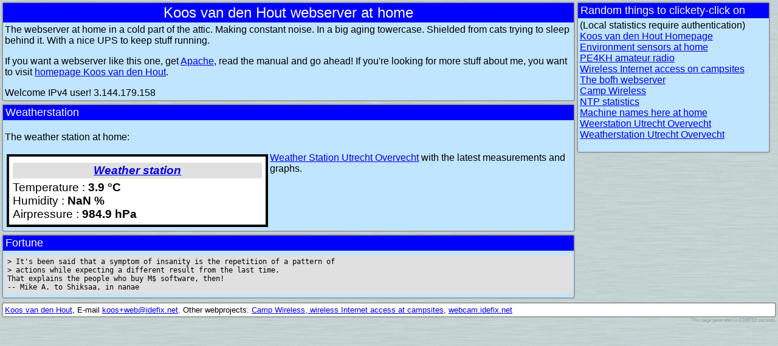

--- FILE ---
content_type: text/html; charset=UTF-8
request_url: https://koos.idefix.net/
body_size: 1413
content:
<!DOCTYPE HTML PUBLIC "-//W3C//DTD HTML 4.01//EN" "http://www.w3.org/TR/html4/st
rict.dtd">
<html>
<head>
<title>Koos van den Hout: webserver at home</title>
<base href="https://koos.idefix.net/">
<meta name="description" content="Koos van den Hout">
<meta name="keywords" content="Koos van den Hout">
<meta name="Author" content="Koos van den Hout">
<link href="koos.css" rel="stylesheet" type="text/css">
<link rel="shortcut icon" href="/favicon.ico" type="image/x-icon">
<meta http-equiv="Content-Type" content="text/html; charset=UTF-8">
</head>
<body>
<div class="lefthalf">
<div class="blockcontainer">
<h1>Koos van den Hout webserver at home</h1>
<div class="entry">
The webserver at home in a cold part of the attic.
Making constant noise. In a big aging towercase. Shielded from cats
trying to sleep behind it. With a nice UPS to keep stuff running.
<p>
If you want a webserver like this one, get <a href="http://www.apache.org/">Apache</a>, read the manual and go ahead!
If you're looking for more stuff about me, you want to visit <a href="https://idefix.net/">homepage Koos van den Hout</a>.
</p>
Welcome IPv4 user!
3.144.179.158</div>
</div>
<div class="blockcontainer">
<h2 class="headline">Weatherstation</h2>
<div class="entry">
<p>
The weather station at home:
<div class="weerkader" style="width: 44%; float:left;">
<a href="https://weatherstation.idefix.net/" title="Weather station Utrecht Overvecht"><h4>Weather station</h4></a>
Temperature : <strong>  3.9 &deg;C</strong><br>Humidity : <strong>  NaN %</strong><br>Airpressure : <strong>984.9 hPa</strong><br></div>
<a href="https://weatherstation.idefix.net/">Weather Station Utrecht Overvecht</a> with the latest
measurements and graphs.
</div>
</div>
<div class="blockcontainer">
<h2 class="headline">Fortune</h2>
<div class="entry">
<pre>
> It's been said that a symptom of insanity is the repetition of a pattern of
> actions while expecting a different result from the last time.
That explains the people who buy M$ software, then!
-- Mike A. to Shiksaa, in nanae
</pre>
</div>
</div>
</div><!-- end of lefthalf -->
<div class="righthalf">
<div class="blockcontainer">
<h2 class="headline">Random things to clickety-click on</h2>
<div class="entry">
(Local statistics require authentication)<br>
<a href="https://idefix.net/">Koos van den Hout Homepage</a><br>
<a href="https://homenoc.idefix.net/sensors/">Environment sensors at home</a><br>
<a href="https://pe4kh.idefix.net/">PE4KH amateur radio</a><br>
<a href="https://www.camp-wireless.org/">Wireless Internet access on campsites</a><br>
<a href="http://www.bofh.net/">The bofh webserver</a><br>
<a href="https://www.camp-wireless.org/">Camp Wireless</a><br>
<a href="https://homenoc.idefix.net/ntp/">NTP statistics</a><br>
<a href="/machinenames.html">Machine names here at home</a><br>
<a href="https://weerstation.idefix.net/">Weerstation Utrecht Overvecht</a><br>
<a href="https://weatherstation.idefix.net/">Weatherstation Utrecht Overvecht</a><br>
<p>
</div>
</div>

</div><!-- end of righthalf -->
<hr class="hider">
<div class="addressbox">
<a href="https://idefix.net/">Koos van den Hout</a>, E-mail <A HREF="mailto:koos+websrc@idefix.net">koos+web@idefix.net</A>.
Other webprojects: <a href="https://www.camp-wireless.org/">Camp Wireless, wireless Internet access at campsites</a>,
<a href="https://webcam.idefix.net/">webcam.idefix.net</a>
</div>
<div class="smalltime">
This page generated in 0.038763 seconds.</div>
</body>
</html>


--- FILE ---
content_type: text/css
request_url: https://koos.idefix.net/koos.css
body_size: 1718
content:

/*

stylesheet koospages

*/

BODY {
	color: black; background: white;
	font-family: Helvetica, sans-serif;
	background-image: url(/bg-metal.png);
	background-attachment: fixed;
	margin: 3px;
}
TABLE.border {
	color: black; background: #9E9E9E;
}
TABLE.pageback {
	color: black; background: white;
}
a:link,
a:link
{
	color: #0000ee;
}
a:visited,
a:visited {
	color: #551a8b;
}
a:hover,
a:link:hover,
a:visited:hover
{
	background-color: #cfebff;
}
/*
	For the bits that work with tables for too much formatting (tsk)
*/
TD.head1 {
	color: white; background: #2828ff; font-size: 18pt; font-family: Helvetica,sans-serif;
	text-align: center;
}
TD.vbcbutton {
	color: white; background: #2828ff; width: 124px; height: 64px;
}
TD.head2 {
	color: white; background: #2828ff; font-size: 14pt; font-family: Helvetica,sans-serif;
}
TD.border {
	color: black; background: #9E9E9E;
}
TD.pageback {
	color: black; background: white;
}
TD.normal {
	color: black; background: #83ccff; font-size: 10pt; font-family: Helvetica,sans-serif;
}
TD.address {
	color: black; background: white; font-size: 10pt; font-family: Helvetica,sans-serif;
}
.smaller {
	color: black; background: #c0e5ff; font-size: smaller; font-family: Helvetica,sans-serif;
}
blockquote.typeout {
	padding: 0.2ex 0.2em;
	color: #00ff00; background: black ; font-size: smaller; font-family: Courier,monospace;
}
blockquote {
	margin: 0.25ex 1.5em;
}
blockquote.webquote {
	background: #e0e0e0;
	font-style: italic;
	background-image: url(/~koos/icons/quotebackground.png);
	padding-left: 24px;
	background-repeat: no-repeat;
}
span.age {
	font-size: 50%;
	color: #909090;
}

/*
	For the urlurl
*/
a.rssfeed {
	margin:	0;
	padding: 0 4px;
	border: 1px solid #999;
	font-family: Verdana, sans-serif;
	font-weight: bold;
	font-size:	smaller;
	text-decoration: none;
}
a.rssfeed:link,
a.rssfeed:visited
{
	color:	#777;
}
a.rssfeed:hover,
a.rssfeed:link:hover,
a.rssfeed:visited:hover
{
	color:	#fff;
	text-decoration: none;
	background-color: #f60;
	border-color:	#f93 #930 #930 #f93;
}
a.rssfeed:active
{
	border-color:  #920 #f93 #f93 #920;
	outline: none;
}

/*

	more div and span, less tables

*/

tr.pagediv {
	vertical-align: top;
}
td.lefthalf {
	width: 70%;
	float: left;
}
td.righthalf {
	width: 30%;
	float: left;
}
.box {
	border:solid #9E9E9E;
	border-width: 2px;
	background-color: #c0e5ff;
}
.blockcontainer {
	border:solid #9E9E9E;
	border-width: 2px;
	background-color: #c0e5ff;
	margin-bottom: 0.25em;
	-moz-border-radius: 4px;
	border-radius: 4px;
}
H1 {
	font-size: x-large;
	background-color: blue;
	color: white;
	text-align: center;
	vertical-align: middle;
	padding: 2px;
	margin: 0px;
	font-weight: normal;
}
H1.topbar {
	height: 61px;
	background-image: url(/~koos/icons/backgroundbar-antenna.png);
	background-repeat: no-repeat;
	background-position: top center;
}
h3 {
	padding: 0px;
	margin-top: 4px;
	margin-bottom: 4px;
	margin-left: 0px;
}
h4 {
	padding: 0px;
	margin-top: 4px;
	margin-bottom: 4px;
	margin-left: 0px;
}
.topline {
	font-size: x-large;
	background-color: blue;
	color: white;
	text-align: center;
	vertical-align: middle;
	padding: 2px;
}
H2.headline {
	font-size: large;
	background-color: blue;
	color: white;
	text-align: left;
	padding-top: 2px;
	padding-bottom: 2px;
	padding-left: 4px;
	padding-right: 4px;
	margin-top: 0px;
	margin-bottom: 0px;
	font-weight: normal;
}
.headline {
	font-size: large;
	background-color: blue;
	color: white;
	text-align: left;
	padding: 2px;
}
.lefthalf {
	float: left;
	width: 74%;
}
.righthalf {
	margin-left: 3px;
	float: left;
	width: 25%;
}
.entry {
	padding: 3px;
	overflow: hidden;
}
.entrysmaller {
	padding: 3px;
	font-size: small;
	overflow: hidden;
}
.tags {
	font-size: small;
	float: right;
	margin-right: 2.5em;
	font-style: italic;
}
.bigger {
	font-size: larger;
}
.addressbox {
	border:solid #9E9E9E;
	border-width: 2px;
	background-color: white;
	color: black;
	padding: 3px;
	font-size: small;
	-moz-border-radius: 4px;
	border-radius: 4px;
}
div.addressbox a:hover,
div.addressbox a:link:hover
div.addressbox a:visited:hover
{
	color: blue;
	background-color: #a0a0a0;
}

div.smalltime {
	font-size: 6pt;
	color: #a0a0a0;
	float: right;
}
/*
	interesting haq: http://www.complexspiral.com/publications/containing-floats/
*/
img.imgfloatleftclear {
	float: left;
	margin: 0.2em;
	clear: left;
}
img.imgfloatrightclear {
	float: right;
	margin: 0.2em;
	clear: right;
}
div.imgfloatleft img {
	float: left;
	margin: 0.2em;
}
div.imgfloatright img {
	float: right;
	margin: 0.2em;
}
img.imgfloatrightcorner {
	float: right;
	margin: 0;
}
div.newsitem {
	clear: both;
}
div.newsitem ol {
	margin: 0.25em 0.25ex;
	padding: 0em 2.5ex;
}
div.newsitem ul {
	margin: 0.25em 0.25ex;
	padding: 0em 2.5ex;
}
div.newsitemplayermp3 {
	font-style: italic;
	background-color: #e0e0e0;
	background-image: url(/~koos/icons/headphone-background.png);
	padding-left: 62px;
	padding-top: 2px;
	padding-bottom: 2px;
	background-repeat: no-repeat;
}
div.newsitemattachmentmp3 {
	font-style: italic;
	background-color: #e0e0e0;
	background-image: url(/~koos/icons/cassettebackground.png);
	padding-left: 62px;
	padding-top: 11px;
	padding-bottom: 11px;
	background-repeat: no-repeat;
}
.absoluteurl {
	font-family: fixed, monospace;
	font-weight: bold;
	font-size: small;
	background-color: #e0e0e0;
}
div.twitteritem {
	clear: both;
	background: white;
}
div.twitteritem img {
	border: none;
}
div.irregularitem {
	clear: both;
}

div.photokader {
	border: 2px solid #101010;
	background: #e0e0e0;
	padding: 2px;
	margin: 2px;
	float: right;
}
div.photokader img {
	margin: -2px;
}

div.weerkader {
	border: 4px outset #101010;
	background: white;
	padding: 6px;
	margin: 3px;
	float: right;
	font-size: larger;
}
div.weerkader h4 {
	text-align: center;
	background: #e0e0e0;
	font-style: italic;
	padding: 2px;
}
div.weerkader span.timestamp {
	font-size: x-small;
	color: #a0a0a0;
}

div.clearer {clear: right; line-height: 0; height: 0;}
div.infloatright {
	float: right;
}
hr.hider {
	visibility: hidden;
	clear: both;
	margin: 0;
}

PRE {
	font-size: small;
	background-color: #e0e0e0;
	color: black;
	margin-top: 0.5ex;
	margin-bottom: 0.5ex;
	padding: 4px;
	overflow: auto;
}

TT {
	background-color: #e0e0e0;
}

div.flickr-photo {
	font-size: small;
}
div.flickr-photo img {
	border: 1px;
}
div.movieembedleft {
	float: left;
	margin: 5px;
	border: 3px solid #9E9E9E;
	padding: 0px;
}
div.weerkader {
	border: 4px outset #101010;
	background: white;
	padding: 6px;
	margin: 3px;
	float: right;
	font-size: larger;
}
div.weerkader h4 {
	text-align: center;
	background: #e0e0e0;
	font-style: italic;
	padding: 2px;
}
div.weerkader span.timestamp {
	font-size: x-small;
	color: #a0a0a0;
}
